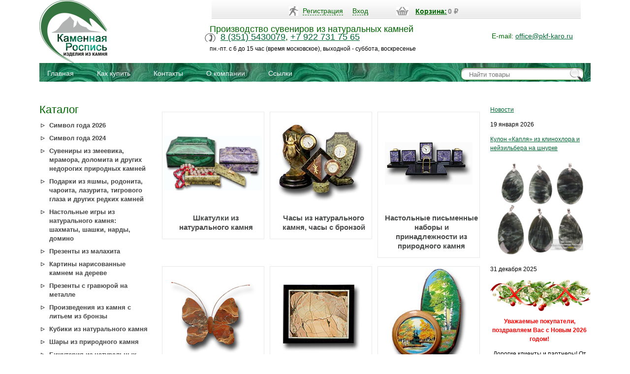

--- FILE ---
content_type: text/html; charset=utf-8
request_url: https://pkf-karo.ru/
body_size: 12265
content:
<!DOCTYPE html>
<html>
<head>
<meta name="yandex-verification" content="e92318a09638d20e" />
    <meta http-equiv="Content-Type" content="text/html; charset=UTF-8">
    <title>Сувениры из натуральных камней. Оптом и в розницу</title>
    <meta name="Keywords" content="Сувениры опт, оригинальный подарок, купить сувенир, сувениры из камня, корпоративный сувенир, уральский сувенир, камню, интернет-магазин натуральных камней, магазин камней и минералов, " />
            <meta name="Description" content="Сувениры из камня собственного производства. Оригинальные подарки из натуральных камней. Корпоративные и элитные подарки оптом и в розницу. Сувениры в наличии и на заказ. " />
        <meta name="yandex-verification" content="57e1c7ea9a3231ea" />
    
		
    <!-- css -->
    <link href="/wa-data/public/shop/themes/karo/zed.css?10.1.2.933" rel="stylesheet" type="text/css">
    <link href="/wa-data/public/shop/themes/karo/mobile.css?10.1.2.933" media="screen and (max-width: 840px)" rel="stylesheet" type="text/css">
    
    <!-- js -->

<script type="text/javascript" src="/wa-content/js/jquery/jquery-1.8.2.min.js"></script>
<!--[if lte IE 8]>
<link rel="stylesheet" type="text/css" href="/wa-data/public/shop/themes/karo/css/style_ie.css">
<![endif]-->

<script src="/wa-data/public/shop/themes/karo/js/script.js" type="text/javascript"></script> 
<script type="text/javascript" src="/wa-data/public/shop/themes/karo/view.js"></script>

<script type="text/javascript" src="/wa-content/js/jquery-wa/wa.core.js"></script>    
    <script type="text/javascript" src="/wa-data/public/shop/themes/karo/default.js"></script>
    <script type="text/javascript" src="/wa-data/public/shop/themes/karo/lazyloading.js"></script>
	 <link href="/wa-content/font/ruble/arial/fontface.css" rel="stylesheet" type="text/css">     
        <!--<script type="text/javascript" src="/wa-apps/shop/js/lazy.load.js?v=10.1.2.933"></script>-->
     
    <!-- plugin hook: 'frontend_head' -->


<!-- JivoChat Plugin -->
<script src="//code.jivo.ru/widget/YVMVUViR1U" async></script>
<!-- JivoChat Plugin -->

    
    <!-- Google Tag Manager -->
<script>(function(w,d,s,l,i){w[l]=w[l]||[];w[l].push({'gtm.start':
new Date().getTime(),event:'gtm.js'});var f=d.getElementsByTagName(s)[0],
j=d.createElement(s),dl=l!='dataLayer'?'&l='+l:'';j.async=true;j.src=
'https://www.googletagmanager.com/gtm.js?id='+i+dl;f.parentNode.insertBefore(j,f);
})(window,document,'script','dataLayer','GTM-NJVXNCX');</script>
<!-- End Google Tag Manager -->
<script type="text/javascript">
window.dataLayer = window.dataLayer || [];
</script>
<!-- Yandex.Metrika counter -->
<script type="text/javascript" >
   (function(m,e,t,r,i,k,a){m[i]=m[i]||function(){(m[i].a=m[i].a||[]).push(arguments)};
   m[i].l=1*new Date();k=e.createElement(t),a=e.getElementsByTagName(t)[0],k.async=1,k.src=r,a.parentNode.insertBefore(k,a)})
   (window, document, "script", "https://mc.yandex.ru/metrika/tag.js", "ym");

   ym(46204032, "init", {
        clickmap:true,
        trackLinks:true,
        accurateTrackBounce:true,
        webvisor:true,
        ecommerce:"dataLayer"
   });
</script>
<noscript><div><img src="https://mc.yandex.ru/watch/46204032" style="position:absolute; left:-9999px;" alt="" /></div></noscript>
<!-- /Yandex.Metrika counter -->
<!-- Global site tag (gtag.js) - Google Analytics -->
<script async src="https://www.googletagmanager.com/gtag/js?id=UA-69535290-1"></script>
<script>
  window.dataLayer = window.dataLayer || [];
  function gtag(){dataLayer.push(arguments);}
  gtag('js', new Date());

  gtag('config', 'UA-69535290-1');
</script>
<script>
var c = document.getElementsByTagName("a");
for(var i = 0; i < c.length; i++) {
    if((typeof(c[i]) !== undefined) && (c[i].href.indexOf('mailto') !== -1)) {
        c[i].addEventListener('copy', function(evt) {
            dataLayer.push({
            'event': 'copyText', 
            'copy-class' : evt.target.className
            });
        });
        c[i].addEventListener('contextmenu', function(evt) {
            dataLayer.push({
            'event': 'rightClick', 
            'copy-class' : evt.target.className
            });
        });
    }
}
</script>
 
<link rel="shortcut icon" href="/images/favicon.ico" />
    

</head>
<body id="shop>


<div id="back-top" style="display: block;">
<a href="#top"></a>
</div>
<!--  BODY --> 
 
<!-- Google Tag Manager (noscript) -->
<noscript><iframe src="https://www.googletagmanager.com/ns.html?id=GTM-NJVXNCX"
height="0" width="0" style="display:none;visibility:hidden"></iframe></noscript>
<!-- End Google Tag Manager (noscript) -->        
		
<div id="wrap">
    <div id="header">	
    
<div class="cpt_datas"><div class="wrap"> 


	 
      <div class="cpt_divisions_navigation">
        <ul>
                      <li><a href="/signup/">Регистрация</a></li>
            <li><a href="/login/">Вход</a></li>
          </ul>
      </div>    
        		
                    
	            <div class="cpt_shopping_cart_info">
      <div class="shcart_link">
                <a href="/cart/">Корзина:</a></div>
                <div id="shpcrtca"><strong class="price nowrap cart-total">0 <span class="ruble">₽</span></strong></div>
            </div>	
    			
				
		</div>
		    
		    
		</div>
		    
	<!-- Р»РѕРіРѕС‚РёРї -->
         <a href="/"><img src="/wa-data/public/shop/themes/karo/images/logo_new.png" alt="" class="logo"></a>
	
    <div class="name_header">
    Производство сувениров из натуральных камней 
    </div> 
	  	<div class="phone_block"> <span><a href="tel:+73515430079">8 (351) 5430079</a>, <a href="tel:+79227317565">+7 922 731 75 65</a></span> </div>

        <div class="work_days">пн.-пт. с 6 до 15 час (время московское), выходной - суббота, воскресенье
</div>
		<div class="mail">E-mail: <a href="mailto:office@pkf-karo.ru">office@pkf-karo.ru</a>       
	
		</div>
       
        <div class="cpt_auxpages_navigation"><!-- info pages -->
        <ul class="menu-v">
    <li> <a href="/" title="Главная"> Главная </a> </li>
    <li> <a href="/usloviya-postavki/" title="Как купить"> Как купить </a> </li>
    <li> <a href="/kontakty/" title="Контакты"> Контакты </a> </li>
    <li> <a href="/text/okompanii/" title="О компании"> О компании </a> </li>
    <li> <a href="/ssylki/" title="Ссылки"> Ссылки </a> </li>

  </div>		
	<div class="cpt_product_search">
<form method="get" action="/search/">
                <input type="search" class="input_message" name="query"  id="search" placeholder="Найти товары">
				<input type="submit" value=" ">
                </form></div>
  
	</div> 



	<div id="content">	





  
<!-- plugin hook: 'frontend_nav' -->
        
        <div id="left_block">
  <p style="padding:24px 0 10px 0px; margin:0; font-weight:normal; font-size:22px; color:#006600; clear:both;" >Каталог</p>       <!-- category tree -->
	<div class="cpt_category_tree">  
    <ul class="menu-v category-tree"><li><a href="/simvol-goda-2026/" title="Символ года 2026">Символ года 2026</a></li><li><a href="/simvol-goda-2024/" title="Символ года 2024">Символ года 2024</a></li><li><a href="/izdeliya-iz-zmeevika/" title="Сувениры из змеевика, мрамора, доломита и других недорогих природных камней">Сувениры из змеевика, мрамора, доломита и других недорогих природных камней</a></li><li><a href="/izdeliya-iz-yashmy/" title="Подарки из яшмы, родонита, чароита, лазурита, тигрового глаза и других редких камней">Подарки из яшмы, родонита, чароита, лазурита, тигрового глаза и других редких камней</a></li><li><a href="/nastolnye-igry-shakhmaty-shashki-nardy-domino/" title="Настольные игры из натурального камня: шахматы, шашки, нарды, домино">Настольные игры из натурального камня: шахматы, шашки, нарды, домино</a></li><li><a href="/izdeliya-iz-malakhita/" title="Презенты из малахита">Презенты из малахита</a></li><li><a href="/izdeliya-na-dereve/" title="Картины нарисованные камнем на дереве">Картины нарисованные камнем на дереве</a></li><li><a href="/izdeliya-s-gravyuroy-na-metalle/" title="Презенты с гравюрой на металле">Презенты с гравюрой на металле</a></li><li><a href="/izdeliya-s-bronzoy/" title="Произведения из камня с литьем из бронзы">Произведения из камня с литьем из бронзы</a></li><li><a href="/kubiki-iz-kamnya/" title="Кубики из натурального камня">Кубики из натурального камня</a></li><li><a href="/shary/" title="Шары из природного камня">Шары из природного камня</a></li><li><a href="/bizhuteriya/" title="Бижутерия из натуральных камней">Бижутерия из натуральных камней</a></li><li><a href="/polufabrikat-dlya-proizvodstva-izdeliy/" title="Полуфабрикат для производства изделий из натурального камня">Полуфабрикат для производства изделий из натурального камня</a></li><li><a href="/termopechat/" title="Сувениры из камня с изображением термопечатью">Сувениры из камня с изображением термопечатью</a></li><li><a href="/izdeliya-iz-selenita/" title="Сувениры из натурального камня селенит">Сувениры из натурального камня селенит</a></li><li><a href="/mineraly-kollektsionnye-obraztsy-suveniry/" title="Минералы, коллекционные образцы, сувениры из натуральных камней">Минералы, коллекционные образцы, сувениры из натуральных камней</a></li><li><a href="/dopolnitelno/" title="Домашние обереги, палеонтологические образцы, образцы камня, упаковка, книги о камне.">Домашние обереги, палеонтологические образцы, образцы камня, упаковка, книги о камне.</a></li></ul>

 <ul class="menu-v category-tree">
 <li><a href="/" title="Каталог">Каталог</a></li>
 <li><a href="/text/mir-kamnya/" title="Мир камня">Мир камня</a></li>
 <li><a href="/ssylki/" title="Ссылки">Ссылки</a></li>
 </ul>


</div>	
<p style="padding:24px 0 10px 0px; margin:0; font-weight:normal; font-size:22px; color:#006600; clear:both;" >Новинки</p>     
<!-- products thumbnail list view -->

    
<div class="cpt_product_lists"> 
            <ul class="product_list">
    <li class="item" itemscope itemtype ="http://schema.org/Product">
		
        <div class="img">
            <a href="/bizhuteriya/kulony/kulon-kaplya-iz-klinokhlora-i-neyzilbera-na-shnurke-52387/" title="Кулон «Капля» из клинохлора и нейзильбера на шнурке">
                                                <img itemprop="image" alt="Кулон «Капля» из клинохлора и нейзильбера на шнурке" title="Кулон «Капля» из клинохлора и нейзильбера на шнурке" src="/wa-data/public/shop/products/69/75/7569/images/35367/35367.180.jpg">
                
            </a>
        </div>
<div class="center"><div class="name" itemprop="name"><a href="/bizhuteriya/kulony/kulon-kaplya-iz-klinokhlora-i-neyzilbera-na-shnurke-52387/" title="Кулон «Капля» из клинохлора и нейзильбера на шнурке">Кулон «Капля» из клинохлора и нейзильбера на шнурке
</a></div>

Артикул: 52387
<br>Размеры: 40х25х10 мм           
<div class="opus_block"  itemprop="description">Кулон «Капля» из клинохлора и нейзильбера на шнурке
Откройте для себя очарование натурального камня в изысканном обрамлении — кулон «Капля» из клинохлора станет вашим персональным талисманом и безупречным акцентом любого образа.
Натуральный...</div> </div> 
       <div itemprop="offers" class="offers" itemscope itemtype="http://schema.org/Offer">
	   	   <div class="price">
          
      <span class="total">2 000 руб.</span></div>
            
			
              
            
            <form class="addtocart" method="post" action="/cart/add/">
                <input type="hidden" name="product_id" value="7569">
                <input class="add2cart_handler" type="submit"  onclick="ym(46204032, 'reachGoal', 'add_cart'); return true;" value="">
				 <span class="added2cart" style="display: none;">Кулон «Капля» из клинохлора и нейзильбера на шнурке теперь <a href="/cart/"><strong>в вашей корзине покупок</strong></a></span>
            </form>
			<link itemprop="availability" href="http://schema.org/InStock" />
       			
            		</div>	
	
    </li>
    <li class="item" itemscope itemtype ="http://schema.org/Product">
		
        <div class="img">
            <a href="/bizhuteriya/kulony/kulon-sherl-galvanika-na-shnurke-52320-1/" title="Кулон из шерла гальваника на шнурке">
                                                <img itemprop="image" alt="Кулон из шерла гальваника на шнурке" title="Кулон из шерла гальваника на шнурке" src="/wa-data/public/shop/products/67/75/7567/images/35348/35348.180.jpg">
                
            </a>
        </div>
<div class="center"><div class="name" itemprop="name"><a href="/bizhuteriya/kulony/kulon-sherl-galvanika-na-shnurke-52320-1/" title="Кулон из шерла гальваника на шнурке">Кулон из шерла гальваника на шнурке
</a></div>

Артикул: 52320-1
<br>Размеры: 31х9х9 мм           
<div class="opus_block"  itemprop="description">Кулон из шерла с гальваническим покрытием – это стильное и уникальное украшение. Считается, что минерал шерл, из которого изготовлен кулон, помогает нормализовать энергетический баланс и улучшает самочувствие. Благодаря гальваническому покрытию,...</div> </div> 
       <div itemprop="offers" class="offers" itemscope itemtype="http://schema.org/Offer">
	   	   <div class="price">
          
      <span class="total">433 руб.</span></div>
            
			
              
            
            <form class="addtocart" method="post" action="/cart/add/">
                <input type="hidden" name="product_id" value="7567">
                <input class="add2cart_handler" type="submit"  onclick="ym(46204032, 'reachGoal', 'add_cart'); return true;" value="">
				 <span class="added2cart" style="display: none;">Кулон из шерла гальваника на шнурке теперь <a href="/cart/"><strong>в вашей корзине покупок</strong></a></span>
            </form>
			<link itemprop="availability" href="http://schema.org/InStock" />
       			
            		</div>	
	
    </li>
    <li class="item" itemscope itemtype ="http://schema.org/Product">
		
        <div class="img">
            <a href="/bizhuteriya/kulony/kulon-iz-serdolika-na-shnurke-51735/" title="Кулон из сердолика на шнурке">
                                                <img itemprop="image" alt="Кулон из сердолика на шнурке" title="Кулон из сердолика на шнурке" src="/wa-data/public/shop/products/66/75/7566/images/35332/35332.180.jpg">
                
            </a>
        </div>
<div class="center"><div class="name" itemprop="name"><a href="/bizhuteriya/kulony/kulon-iz-serdolika-na-shnurke-51735/" title="Кулон из сердолика на шнурке">Кулон из сердолика на шнурке
</a></div>

Артикул: 51735
<br>Размеры: 28х28х7 мм           
<div class="opus_block"  itemprop="description">Кулон из сердолика: красота и символизм
Сердолик (или сардоникс) — это разновидность халцедона с красновато-оранжевым оттенком. Этот камень известен с древних времен и высоко ценится за свою красоту и уникальные свойства.
Кулон из сердолика...</div> </div> 
       <div itemprop="offers" class="offers" itemscope itemtype="http://schema.org/Offer">
	   	   <div class="price">
          
      <span class="total">300 руб.</span></div>
            
			
              
            
            <form class="addtocart" method="post" action="/cart/add/">
                <input type="hidden" name="product_id" value="7566">
                <input class="add2cart_handler" type="submit"  onclick="ym(46204032, 'reachGoal', 'add_cart'); return true;" value="">
				 <span class="added2cart" style="display: none;">Кулон из сердолика на шнурке теперь <a href="/cart/"><strong>в вашей корзине покупок</strong></a></span>
            </form>
			<link itemprop="availability" href="http://schema.org/InStock" />
       			
            		</div>	
	
    </li>
    <li class="item" itemscope itemtype ="http://schema.org/Product">
		
        <div class="img">
            <a href="/bizhuteriya/kulony/kole-kvatro-iz-splava-bronzy-i-latuni-so-shpinelyu-51016/" title="Колье «Кватро» из сплава бронзы и латуни со шпинелью ">
                                                <img itemprop="image" alt="Колье «Кватро» из сплава бронзы и латуни со шпинелью " title="Колье «Кватро» из сплава бронзы и латуни со шпинелью " src="/wa-data/public/shop/products/65/75/7565/images/35322/35322.180.jpg">
                
            </a>
        </div>
<div class="center"><div class="name" itemprop="name"><a href="/bizhuteriya/kulony/kole-kvatro-iz-splava-bronzy-i-latuni-so-shpinelyu-51016/" title="Колье «Кватро» из сплава бронзы и латуни со шпинелью ">Колье «Кватро» из сплава бронзы и латуни со шпинелью 
</a></div>

Артикул: 51016
<br>Размеры: 22х19х5 мм           
<div class="opus_block"  itemprop="description">Элегантное колье «Кватро»
Изысканное украшение, в котором гармонично сочетаются благородные металлы и чарующая шпинель, станет истинным украшением вашей коллекции аксессуаров.
Основу колье составляет прочный и долговечный сплав бронзы и латуни,...</div> </div> 
       <div itemprop="offers" class="offers" itemscope itemtype="http://schema.org/Offer">
	   	   <div class="price">
          
      <span class="total">2 400 руб.</span></div>
            
			
              
            
            <form class="addtocart" method="post" action="/cart/add/">
                <input type="hidden" name="product_id" value="7565">
                <input class="add2cart_handler" type="submit"  onclick="ym(46204032, 'reachGoal', 'add_cart'); return true;" value="">
				 <span class="added2cart" style="display: none;">Колье «Кватро» из сплава бронзы и латуни со шпинелью  теперь <a href="/cart/"><strong>в вашей корзине покупок</strong></a></span>
            </form>
			<link itemprop="availability" href="http://schema.org/InStock" />
       			
            		</div>	
	
    </li>
    <li class="item" itemscope itemtype ="http://schema.org/Product">
		
        <div class="img">
            <a href="/bizhuteriya/kulony/kole-kaplya-iz-ametista-i-splava-bronzy-i-latuni-51015/" title="Колье Капля из аметиста и сплава бронзы и латуни">
                                                <img itemprop="image" alt="Колье Капля из аметиста и сплава бронзы и латуни" title="Колье Капля из аметиста и сплава бронзы и латуни" src="/wa-data/public/shop/products/64/75/7564/images/35312/35312.180.jpg">
                
            </a>
        </div>
<div class="center"><div class="name" itemprop="name"><a href="/bizhuteriya/kulony/kole-kaplya-iz-ametista-i-splava-bronzy-i-latuni-51015/" title="Колье Капля из аметиста и сплава бронзы и латуни">Колье Капля из аметиста и сплава бронзы и латуни
</a></div>

Артикул: 51015
<br>Размеры: 32х17х19 мм           
<div class="opus_block"  itemprop="description">Элегантное колье «Капля»
Изысканное украшение, в котором гармонично сочетаются благородные металлы и чарующий аметист, станет истинным украшением вашей коллекции аксессуаров.
Основу колье составляет прочный и долговечный сплав бронзы и латуни,...</div> </div> 
       <div itemprop="offers" class="offers" itemscope itemtype="http://schema.org/Offer">
	   	   <div class="price">
          
      <span class="total">2 400 руб.</span></div>
            
			
              
            
            <form class="addtocart" method="post" action="/cart/add/">
                <input type="hidden" name="product_id" value="7564">
                <input class="add2cart_handler" type="submit"  onclick="ym(46204032, 'reachGoal', 'add_cart'); return true;" value="">
				 <span class="added2cart" style="display: none;">Колье Капля из аметиста и сплава бронзы и латуни теперь <a href="/cart/"><strong>в вашей корзине покупок</strong></a></span>
            </form>
			<link itemprop="availability" href="http://schema.org/InStock" />
       			
            		</div>	
	
    </li>
</ul></div>




<!-- tag cloud -->
    <div class="tags align-center">
                    <a href="/tag/%D0%97%D0%BC%D0%B5%D0%B5%D0%B2%D0%B8%D0%BA/" style="font-size: 87%; opacity: 0.36">Змеевик</a>
                    <a href="/tag/%D0%9A%D0%B0%D0%BC%D0%B5%D0%BD%D0%BD%D0%B0%D1%8F+%D0%BA%D1%80%D0%BE%D1%88%D0%BA%D0%B0/" style="font-size: 93%; opacity: 0.43">Каменная крошка</a>
                    <a href="/tag/%D0%9F%D0%B0%D0%BD%D0%BD%D0%BE/" style="font-size: 85%; opacity: 0.35">Панно</a>
                    <a href="/tag/%D0%A1%D1%83%D0%B2%D0%B5%D0%BD%D0%B8%D1%80/" style="font-size: 90%; opacity: 0.40">Сувенир</a>
                    <a href="/tag/%D0%A3%D1%80%D0%B0%D0%BB%D1%8C%D1%81%D0%BA%D0%B8%D0%B9+%D1%81%D1%83%D0%B2%D0%B5%D0%BD%D0%B8%D1%80/" style="font-size: 149%; opacity: 0.98">Уральский сувенир</a>
                    <a href="/tag/%D0%A8%D0%BA%D0%B0%D1%82%D1%83%D0%BB%D0%BA%D0%B0/" style="font-size: 82%; opacity: 0.31">Шкатулка</a>
                    <a href="/tag/%D0%B1%D0%B8%D0%B6%D1%83%D1%82%D0%B5%D1%80%D0%B8%D1%8F+%D0%B8%D0%B7+%D0%BD%D0%B0%D1%82%D1%83%D1%80%D0%B0%D0%BB%D1%8C%D0%BD%D1%8B%D1%85+%D0%BA%D0%B0%D0%BC%D0%BD%D0%B5%D0%B9+%D0%B8%D0%BD%D1%82%D0%B5%D1%80%D0%BD%D0%B5%D1%82+%D0%BC%D0%B0%D0%B3%D0%B0%D0%B7%D0%B8%D0%BD/" style="font-size: 86%; opacity: 0.35">бижутерия из натуральных камней интернет магазин</a>
                    <a href="/tag/%D0%B7%D0%BC%D0%B5%D0%B5%D0%B2%D0%B8%D0%BA+%D0%BA%D0%B0%D0%BC%D0%B5%D0%BD%D1%8C/" style="font-size: 89%; opacity: 0.39">змеевик камень</a>
                    <a href="/tag/%D0%B8%D0%B7%D0%B4%D0%B5%D0%BB%D0%B8%D1%8F+%D0%B8%D0%B7+%D0%B7%D0%BC%D0%B5%D0%B5%D0%B2%D0%B8%D0%BA%D0%B0/" style="font-size: 81%; opacity: 0.30">изделия из змеевика</a>
                    <a href="/tag/%D0%B8%D0%B7%D0%B4%D0%B5%D0%BB%D0%B8%D1%8F+%D0%B8%D0%B7+%D0%BA%D0%B0%D0%BC%D0%BD%D1%8F/" style="font-size: 93%; opacity: 0.42">изделия из камня</a>
                    <a href="/tag/%D0%B8%D0%B7%D0%B4%D0%B5%D0%BB%D0%B8%D1%8F+%D0%B8%D0%B7+%D0%BD%D0%B0%D1%82%D1%83%D1%80%D0%B0%D0%BB%D1%8C%D0%BD%D0%BE%D0%B3%D0%BE+%D0%BA%D0%B0%D0%BC%D0%BD%D1%8F/" style="font-size: 127%; opacity: 0.77">изделия из натурального камня</a>
                    <a href="/tag/%D0%B8%D0%B7%D0%B4%D0%B5%D0%BB%D0%B8%D1%8F+%D0%B8%D0%B7+%D1%81%D0%B5%D0%BB%D0%B5%D0%BD%D0%B8%D1%82%D0%B0/" style="font-size: 84%; opacity: 0.34">изделия из селенита</a>
                    <a href="/tag/%D0%BA%D0%B0%D0%BC%D0%B5%D0%BD%D0%BD%D1%8B%D0%B5+%D1%88%D0%B0%D1%80%D1%8B+%D0%BA%D1%83%D0%BF%D0%B8%D1%82%D1%8C/" style="font-size: 81%; opacity: 0.31">каменные шары купить</a>
                    <a href="/tag/%D0%BA%D0%B0%D0%BC%D0%B5%D0%BD%D0%BD%D1%8B%D0%B9+%D1%88%D0%B0%D1%80/" style="font-size: 80%; opacity: 0.30">каменный шар</a>
                    <a href="/tag/%D0%BA%D0%B0%D0%BC%D0%B5%D0%BD%D1%8C+%D1%88%D0%B0%D1%80+%D0%BA%D1%83%D0%BF%D0%B8%D1%82%D1%8C/" style="font-size: 81%; opacity: 0.31">камень шар купить</a>
                    <a href="/tag/%D0%BA%D0%B0%D0%BC%D0%B5%D0%BD%D1%8C+%D1%88%D0%BA%D0%B0%D1%82%D1%83%D0%BB%D0%BA%D0%B0/" style="font-size: 98%; opacity: 0.48">камень шкатулка</a>
                    <a href="/tag/%D0%BA%D0%BE%D0%BB%D0%BB%D0%B5%D0%BA%D1%86%D0%B8%D0%BE%D0%BD%D0%BD%D1%8B%D0%B5+%D0%BC%D0%B8%D0%BD%D0%B5%D1%80%D0%B0%D0%BB%D1%8B/" style="font-size: 83%; opacity: 0.32">коллекционные минералы</a>
                    <a href="/tag/%D0%BA%D0%BE%D0%BB%D0%BB%D0%B5%D0%BA%D1%86%D0%B8%D0%BE%D0%BD%D0%BD%D1%8B%D0%B5+%D1%88%D0%B0%D1%80%D1%8B/" style="font-size: 85%; opacity: 0.34">коллекционные шары</a>
                    <a href="/tag/%D0%BA%D0%BE%D0%BB%D0%BB%D0%B5%D0%BA%D1%86%D0%B8%D0%BE%D0%BD%D0%BD%D1%8B%D0%B9+%D0%BE%D0%B1%D1%80%D0%B0%D0%B7%D0%B5%D1%86/" style="font-size: 99%; opacity: 0.48">коллекционный образец</a>
                    <a href="/tag/%D0%BA%D0%BE%D0%BB%D0%BB%D0%B5%D0%BA%D1%86%D0%B8%D1%8F+%D0%BA%D0%B0%D0%BC%D0%BD%D0%B5%D0%B9/" style="font-size: 84%; opacity: 0.34">коллекция камней</a>
                    <a href="/tag/%D0%BA%D0%BE%D0%BB%D0%BB%D0%B5%D0%BA%D1%86%D0%B8%D1%8F+%D0%BA%D0%B0%D0%BC%D0%BD%D0%B5%D0%B9+%D0%B8+%D0%BC%D0%B8%D0%BD%D0%B5%D1%80%D0%B0%D0%BB%D0%BE%D0%B2/" style="font-size: 92%; opacity: 0.42">коллекция камней и минералов</a>
                    <a href="/tag/%D0%BA%D1%83%D0%BF%D0%B8%D1%82%D1%8C+%D1%81%D1%83%D0%B2%D0%B5%D0%BD%D0%B8%D1%80%D1%8B+%D0%B8%D0%B7+%D0%BA%D0%B0%D0%BC%D0%BD%D1%8F/" style="font-size: 82%; opacity: 0.32">купить сувениры из камня</a>
                    <a href="/tag/%D0%BA%D1%83%D0%BF%D0%B8%D1%82%D1%8C+%D1%88%D0%BA%D0%B0%D1%82%D1%83%D0%BB%D0%BA%D1%83+%D0%B8%D0%B7+%D0%BD%D0%B0%D1%82%D1%83%D1%80%D0%B0%D0%BB%D1%8C%D0%BD%D0%BE%D0%B3%D0%BE+%D0%BA%D0%B0%D0%BC%D0%BD%D1%8F/" style="font-size: 107%; opacity: 0.57">купить шкатулку из натурального камня</a>
                    <a href="/tag/%D0%BA%D1%83%D0%BF%D0%B8%D1%82%D1%8C+%D1%8E%D0%B2%D0%B5%D0%BB%D0%B8%D1%80%D0%BD%D1%8B%D0%B5+%D0%B8%D0%B7%D0%B4%D0%B5%D0%BB%D0%B8%D1%8F/" style="font-size: 86%; opacity: 0.36">купить ювелирные изделия</a>
                    <a href="/tag/%D0%BC%D0%B0%D0%B3%D0%B0%D0%B7%D0%B8%D0%BD+%D1%8E%D0%B2%D0%B5%D0%BB%D0%B8%D1%80%D0%BD%D1%8B%D1%85+%D0%B8%D0%B7%D0%B4%D0%B5%D0%BB%D0%B8%D0%B9+%D0%BA%D1%83%D0%BF%D0%B8%D1%82%D1%8C/" style="font-size: 86%; opacity: 0.36">магазин ювелирных изделий купить</a>
                    <a href="/tag/%D0%BC%D0%B8%D0%BD%D0%B5%D1%80%D0%B0%D0%BB+%D0%B4%D0%BB%D1%8F+%D0%BA%D0%BE%D0%BB%D0%BB%D0%B5%D0%BA%D1%86%D0%B8%D0%B8/" style="font-size: 81%; opacity: 0.30">минерал для коллекции</a>
                    <a href="/tag/%D0%BC%D0%B8%D0%BD%D0%B5%D1%80%D0%B0%D0%BB+%D0%BA%D1%83%D0%BF%D0%B8%D1%82%D1%8C/" style="font-size: 83%; opacity: 0.33">минерал купить</a>
                    <a href="/tag/%D0%BC%D0%B8%D0%BD%D0%B5%D1%80%D0%B0%D0%BB%D1%8B+%D1%88%D0%B0%D1%80%D1%8B/" style="font-size: 81%; opacity: 0.31">минералы шары</a>
                    <a href="/tag/%D0%BD%D0%B0%D1%82%D1%83%D1%80%D0%B0%D0%BB%D1%8C%D0%BD%D1%8B%D0%B5+%D0%BA%D0%B0%D0%BC%D0%BD%D0%B8+%D1%88%D0%B0%D1%80%D1%8B+%D0%BA%D1%83%D0%BF%D0%B8%D1%82%D1%8C/" style="font-size: 83%; opacity: 0.33">натуральные камни шары купить</a>
                    <a href="/tag/%D0%BF%D0%B0%D0%BD%D0%BD%D0%BE+%D0%BD%D0%B0+%D1%81%D1%82%D0%B5%D0%BD%D1%83/" style="font-size: 85%; opacity: 0.35">панно на стену</a>
                    <a href="/tag/%D0%BF%D1%80%D0%B5%D0%B4%D1%81%D1%82%D0%B0%D0%B2%D0%B8%D1%82%D0%B5%D0%BB%D1%8C%D1%81%D0%BA%D0%B8%D0%B9+%D0%BF%D0%BE%D0%B4%D0%B0%D1%80%D0%BE%D0%BA/" style="font-size: 83%; opacity: 0.33">представительский подарок</a>
                    <a href="/tag/%D0%BF%D1%80%D0%BE%D0%B8%D0%B7%D0%B2%D0%BE%D0%B4%D1%81%D1%82%D0%B2%D0%BE+%D0%B8%D0%B7%D0%B4%D0%B5%D0%BB%D0%B8%D0%B9+%D0%B8%D0%B7+%D0%BF%D1%80%D0%B8%D1%80%D0%BE%D0%B4%D0%BD%D0%BE%D0%B3%D0%BE+%D0%BA%D0%B0%D0%BC%D0%BD%D1%8F/" style="font-size: 85%; opacity: 0.34">производство изделий из природного камня</a>
                    <a href="/tag/%D1%80%D0%B8%D1%81%D1%83%D0%BD%D0%BE%D0%BA+%D0%BA%D0%B0%D0%BC%D0%B5%D0%BD%D0%BD%D0%BE%D0%B9+%D0%BA%D1%80%D0%BE%D1%88%D0%BA%D0%BE%D0%B9/" style="font-size: 88%; opacity: 0.38">рисунок каменной крошкой</a>
                    <a href="/tag/%D1%80%D0%B8%D1%81%D1%83%D0%BD%D0%BE%D0%BA+%D0%BA%D0%B0%D0%BC%D0%BD%D0%B5%D0%BC/" style="font-size: 88%; opacity: 0.38">рисунок камнем</a>
                    <a href="/tag/%D1%81%D1%83%D0%B2%D0%B5%D0%BD%D0%B8%D1%80%D1%8B+%D0%B8%D0%B7+%D0%BA%D0%B0%D0%BC%D0%BD%D1%8F/" style="font-size: 82%; opacity: 0.31">сувениры из камня</a>
                    <a href="/tag/%D1%81%D1%83%D0%B2%D0%B5%D0%BD%D0%B8%D1%80%D1%8B+%D0%B8%D0%B7+%D1%81%D0%B5%D0%BB%D0%B5%D0%BD%D0%B8%D1%82%D0%B0/" style="font-size: 82%; opacity: 0.31">сувениры из селенита</a>
                    <a href="/tag/%D1%81%D1%83%D0%B2%D0%B5%D0%BD%D0%B8%D1%80%D1%8B+%D0%BE%D0%BF%D1%82%D0%BE%D0%BC/" style="font-size: 150%; opacity: 1.00">сувениры оптом</a>
                    <a href="/tag/%D1%84%D0%B8%D0%B3%D1%83%D1%80%D0%BA%D0%B0+%D0%B8%D0%B7+%D0%BA%D0%B0%D0%BC%D0%BD%D1%8F/" style="font-size: 92%; opacity: 0.42">фигурка из камня</a>
                    <a href="/tag/%D1%84%D0%B8%D0%B3%D1%83%D1%80%D0%BA%D0%B8+%D0%B8%D0%B7+%D0%BA%D0%B0%D0%BC%D0%BD%D1%8F+%D0%BA%D1%83%D0%BF%D0%B8%D1%82%D1%8C/" style="font-size: 97%; opacity: 0.47">фигурки из камня купить</a>
                    <a href="/tag/%D1%87%D0%B0%D1%81%D1%8B+%D0%B8%D0%B7+%D0%BA%D0%B0%D0%BC%D0%BD%D1%8F/" style="font-size: 82%; opacity: 0.32">часы из камня</a>
                    <a href="/tag/%D1%88%D0%B0%D1%80+%D0%B4%D0%BB%D1%8F+%D0%BA%D0%BE%D0%BB%D0%BB%D0%B5%D0%BA%D1%86%D0%B8%D0%B8/" style="font-size: 82%; opacity: 0.31">шар для коллекции</a>
                    <a href="/tag/%D1%88%D0%B0%D1%80+%D0%B8%D0%B7+%D0%BA%D0%B0%D0%BC%D0%BD%D1%8F+%D0%BA%D1%83%D0%BF%D0%B8%D1%82%D1%8C/" style="font-size: 91%; opacity: 0.41">шар из камня купить</a>
                    <a href="/tag/%D1%88%D0%B0%D1%80%D1%8B+%D0%B8%D0%B7+%D0%BA%D0%B0%D0%BC%D0%BD%D1%8F/" style="font-size: 87%; opacity: 0.36">шары из камня</a>
                    <a href="/tag/%D1%88%D0%B0%D1%80%D1%8B+%D0%B8%D0%B7+%D0%BD%D0%B0%D1%82%D1%83%D1%80%D0%B0%D0%BB%D1%8C%D0%BD%D1%8B%D1%85+%D0%BA%D0%B0%D0%BC%D0%BD%D0%B5%D0%B9/" style="font-size: 90%; opacity: 0.39">шары из натуральных камней</a>
                    <a href="/tag/%D1%88%D0%BA%D0%B0%D1%82%D1%83%D0%BB%D0%BA%D0%B0+%D0%B7%D0%BC%D0%B5%D0%B5%D0%B2%D0%B8%D0%BA/" style="font-size: 83%; opacity: 0.33">шкатулка змеевик</a>
                    <a href="/tag/%D1%88%D0%BA%D0%B0%D1%82%D1%83%D0%BB%D0%BA%D0%B0+%D0%B8%D0%B7+%D0%B7%D0%BC%D0%B5%D0%B5%D0%B2%D0%B8%D0%BA%D0%B0+%D0%BA%D1%83%D0%BF%D0%B8%D1%82%D1%8C/" style="font-size: 85%; opacity: 0.35">шкатулка из змеевика купить</a>
                    <a href="/tag/%D1%88%D0%BA%D0%B0%D1%82%D1%83%D0%BB%D0%BA%D0%B0+%D0%B8%D0%B7+%D0%BA%D0%B0%D0%BC%D0%BD%D1%8F/" style="font-size: 90%; opacity: 0.39">шкатулка из камня</a>
                    <a href="/tag/%D1%88%D0%BA%D0%B0%D1%82%D1%83%D0%BB%D0%BA%D0%B0+%D0%B8%D0%B7+%D0%BA%D0%B0%D0%BC%D0%BD%D1%8F+%D0%B7%D0%BC%D0%B5%D0%B5%D0%B2%D0%B8%D0%BA/" style="font-size: 85%; opacity: 0.34">шкатулка из камня змеевик</a>
                    <a href="/tag/%D1%88%D0%BA%D0%B0%D1%82%D1%83%D0%BB%D0%BA%D0%B0+%D0%B8%D0%B7+%D0%BA%D0%B0%D0%BC%D0%BD%D1%8F+%D0%BA%D1%83%D0%BF%D0%B8%D1%82%D1%8C/" style="font-size: 114%; opacity: 0.64">шкатулка из камня купить</a>
                    <a href="/tag/%D1%88%D0%BA%D0%B0%D1%82%D1%83%D0%BB%D0%BA%D0%B0+%D0%B8%D0%B7+%D1%8F%D1%88%D0%BC%D1%8B/" style="font-size: 81%; opacity: 0.30">шкатулка из яшмы</a>
            </div>

    </div>	
<div id="center_wrap">
      <div class="cpt_maincontent">	

<div class="cpt_product_lists"> 
<ul class="product_list">



<li class="item" itemscope itemtype ="http://schema.org/Product">
 
<div class="img">

<a href="/na-glavnoy/shkatulki/" title="Шкатулки из натурального камня">
<img itemprop="image" src="/wa-data/public/shop/categories/169/7.jpg" / >
</a>
</div>
<div class="center"><div class="name" itemprop="name"><a href="/na-glavnoy/shkatulki/" title="Шкатулки из натурального камня"> Шкатулки из натурального камня </a></div>
</li>



<li class="item" itemscope itemtype ="http://schema.org/Product">
 
<div class="img">

<a href="/na-glavnoy/chasy/" title="Часы из натурального камня, часы с бронзой">
<img itemprop="image" src="/wa-data/public/shop/categories/174/34.jpg" / >
</a>
</div>
<div class="center"><div class="name" itemprop="name"><a href="/na-glavnoy/chasy/" title="Часы из натурального камня, часы с бронзой"> Часы из натурального камня, часы с бронзой </a></div>
</li>



<li class="item" itemscope itemtype ="http://schema.org/Product">
 
<div class="img">

<a href="/na-glavnoy/pismennye-pribory/" title="Настольные письменные наборы и принадлежности из природного камня">
<img itemprop="image" src="/wa-data/public/shop/categories/171/11.jpg" / >
</a>
</div>
<div class="center"><div class="name" itemprop="name"><a href="/na-glavnoy/pismennye-pribory/" title="Настольные письменные наборы и принадлежности из природного камня"> Настольные письменные наборы и принадлежности из природного камня </a></div>
</li>



<li class="item" itemscope itemtype ="http://schema.org/Product">
 
<div class="img">

<a href="/na-glavnoy/raznoe/" title="Сувениры и обереги из натуральных камней">
<img itemprop="image" src="/wa-data/public/shop/categories/186/40.jpg" / >
</a>
</div>
<div class="center"><div class="name" itemprop="name"><a href="/na-glavnoy/raznoe/" title="Сувениры и обереги из натуральных камней"> Сувениры и обереги из натуральных камней </a></div>
</li>



<li class="item" itemscope itemtype ="http://schema.org/Product">
 
<div class="img">

<a href="/na-glavnoy/planshetki-iz-yashmy/" title="Планшетки из пейзажной яшмы">
<img itemprop="image" src="/wa-data/public/shop/categories/204/168.jpg" / >
</a>
</div>
<div class="center"><div class="name" itemprop="name"><a href="/na-glavnoy/planshetki-iz-yashmy/" title="Планшетки из пейзажной яшмы"> Планшетки из пейзажной яшмы </a></div>
</li>



<li class="item" itemscope itemtype ="http://schema.org/Product">
 
<div class="img">

<a href="/na-glavnoy/nastennye-panno/" title="Картины с рисунком каменной крошкой">
<img itemprop="image" src="/wa-data/public/shop/categories/179/101.jpg" / >
</a>
</div>
<div class="center"><div class="name" itemprop="name"><a href="/na-glavnoy/nastennye-panno/" title="Картины с рисунком каменной крошкой"> Картины с рисунком каменной крошкой </a></div>
</li>



<li class="item" itemscope itemtype ="http://schema.org/Product">
 
<div class="img">

<a href="/na-glavnoy/figury/" title="Фигурки из камня, фигурки из бронзы">
<img itemprop="image" src="/wa-data/public/shop/categories/180/61.jpg" / >
</a>
</div>
<div class="center"><div class="name" itemprop="name"><a href="/na-glavnoy/figury/" title="Фигурки из камня, фигурки из бронзы"> Фигурки из камня, фигурки из бронзы </a></div>
</li>



<li class="item" itemscope itemtype ="http://schema.org/Product">
 
<div class="img">

<a href="/na-glavnoy/shary/" title="Шары из натуральных камней">
<img itemprop="image" src="/wa-data/public/shop/categories/183/78.jpg" / >
</a>
</div>
<div class="center"><div class="name" itemprop="name"><a href="/na-glavnoy/shary/" title="Шары из натуральных камней"> Шары из натуральных камней </a></div>
</li>



<li class="item" itemscope itemtype ="http://schema.org/Product">
 
<div class="img">

<a href="/na-glavnoy/piramidki/" title="Пирамидки из натуральных камней">
<img itemprop="image" src="/wa-data/public/shop/categories/182/100.jpg" / >
</a>
</div>
<div class="center"><div class="name" itemprop="name"><a href="/na-glavnoy/piramidki/" title="Пирамидки из натуральных камней"> Пирамидки из натуральных камней </a></div>
</li>



<li class="item" itemscope itemtype ="http://schema.org/Product">
 
<div class="img">

<a href="/na-glavnoy/kubiki-iz-kamnya/" title="Кубики из природного камня">
<img itemprop="image" src="/wa-data/public/shop/categories/225/201.jpg" / >
</a>
</div>
<div class="center"><div class="name" itemprop="name"><a href="/na-glavnoy/kubiki-iz-kamnya/" title="Кубики из природного камня"> Кубики из природного камня </a></div>
</li>



<li class="item" itemscope itemtype ="http://schema.org/Product">
 
<div class="img">

<a href="/na-glavnoy/shakhmaty-shashki-nardy-domino/" title="Настольные игры: шахматы, шашки, нарды, домино из камня">
<img itemprop="image" src="/wa-data/public/shop/categories/173/182.jpg" / >
</a>
</div>
<div class="center"><div class="name" itemprop="name"><a href="/na-glavnoy/shakhmaty-shashki-nardy-domino/" title="Настольные игры: шахматы, шашки, нарды, домино из камня"> Настольные игры: шахматы, шашки, нарды, домино из камня </a></div>
</li>



<li class="item" itemscope itemtype ="http://schema.org/Product">
 
<div class="img">

<a href="/na-glavnoy/bizhuteriya/" title="Бижутерия из натуральных камней">
<img itemprop="image" src="/wa-data/public/shop/categories/176/194.jpg" / >
</a>
</div>
<div class="center"><div class="name" itemprop="name"><a href="/na-glavnoy/bizhuteriya/" title="Бижутерия из натуральных камней"> Бижутерия из натуральных камней </a></div>
</li>



<li class="item" itemscope itemtype ="http://schema.org/Product">
 
<div class="img">

<a href="/na-glavnoy/podsvechniki/" title="Подсвечники из природного камня">
<img itemprop="image" src="/wa-data/public/shop/categories/178/37.jpg" / >
</a>
</div>
<div class="center"><div class="name" itemprop="name"><a href="/na-glavnoy/podsvechniki/" title="Подсвечники из природного камня"> Подсвечники из природного камня </a></div>
</li>



<li class="item" itemscope itemtype ="http://schema.org/Product">
 
<div class="img">

<a href="/na-glavnoy/vazy/" title="Вазы и кашпо из камня">
<img itemprop="image" src="/wa-data/public/shop/categories/172/35.jpg" / >
</a>
</div>
<div class="center"><div class="name" itemprop="name"><a href="/na-glavnoy/vazy/" title="Вазы и кашпо из камня"> Вазы и кашпо из камня </a></div>
</li>



<li class="item" itemscope itemtype ="http://schema.org/Product">
 
<div class="img">

<a href="/na-glavnoy/lampy-nastolnye/" title="Лампы настольные с элементами из камня">
<img itemprop="image" src="/wa-data/public/shop/categories/181/257.jpg" / >
</a>
</div>
<div class="center"><div class="name" itemprop="name"><a href="/na-glavnoy/lampy-nastolnye/" title="Лампы настольные с элементами из камня"> Лампы настольные с элементами из камня </a></div>
</li>



<li class="item" itemscope itemtype ="http://schema.org/Product">
 
<div class="img">

<a href="/na-glavnoy/kollektsionnye-mineraly/" title="Коллекционные минералы">
<img itemprop="image" src="/wa-data/public/shop/categories/184/39.jpg" / >
</a>
</div>
<div class="center"><div class="name" itemprop="name"><a href="/na-glavnoy/kollektsionnye-mineraly/" title="Коллекционные минералы"> Коллекционные минералы </a></div>
</li>



<li class="item" itemscope itemtype ="http://schema.org/Product">
 
<div class="img">

<a href="/na-glavnoy/polufabrikat-dlya-proizvodstva-izdeliy/" title="Пластины и подставки из натуральных камней">
<img itemprop="image" src="/wa-data/public/shop/categories/200/163.jpg" / >
</a>
</div>
<div class="center"><div class="name" itemprop="name"><a href="/na-glavnoy/polufabrikat-dlya-proizvodstva-izdeliy/" title="Пластины и подставки из натуральных камней"> Пластины и подставки из натуральных камней </a></div>
</li>



<li class="item" itemscope itemtype ="http://schema.org/Product">
 
<div class="img">

<a href="/na-glavnoy/knigi-o-kamne/" title="Книги про камни, коллекции минералов на открытках">
<img itemprop="image" src="/wa-data/public/shop/categories/205/170.jpg" / >
</a>
</div>
<div class="center"><div class="name" itemprop="name"><a href="/na-glavnoy/knigi-o-kamne/" title="Книги про камни, коллекции минералов на открытках"> Книги про камни, коллекции минералов на открытках </a></div>
</li>



</ul>

</div>
 Хиты продаж
	            <div class="cpt_product_lists">
        
<ul class="product_list">
    <li class="item" itemscope itemtype ="http://schema.org/Product">
        <div class="img">
                <a href="/izdeliya-iz-zmeevika/pismennye-pribory/10426-vizitnitsa-iz-zmeevika-kruzhevo/" title="Визитница  из змеевика &quot;Кружево&quot; &mdash; Настольная визитница из змеевика. В комплекте: 2 подставки для ручки, подставка для бумаги. На фото типовое изделие, оригинал может отличаться по размеру и весу (в пределах 10%), цвету, рисунку камня.">                    
                    <img itemprop="image" alt="Визитница  из змеевика &quot;Кружево&quot;" title="Визитница  из змеевика &amp;quot;Кружево&amp;quot;" src="/wa-data/public/shop/products/31/00/31/images/11979/11979.180.jpg">
                </a>
            </div>
       <div class="name" itemprop="name">
                <a href="/izdeliya-iz-zmeevika/pismennye-pribory/10426-vizitnitsa-iz-zmeevika-kruzhevo/" title="Визитница  из змеевика &quot;Кружево&quot; &mdash; Настольная визитница из змеевика. В комплекте: 2 подставки для ручки, подставка для бумаги. На фото типовое изделие, оригинал может отличаться по размеру и весу (в пределах 10%), цвету, рисунку камня.">Визитница  из змеевика...</a>                
            </div>
            
           <div class="price">
            
                        
            <span class="total" itemprop="price">3 850 руб.</span>
            
            </div>
            
                        
            <form class="addtocart" method="post" action="/cart/add/">
                <input type="hidden" name="product_id" value="31">
                <input class="add2cart_handler" type="submit" value="">
				 <span class="added2cart" style="display: none;">Визитница  из змеевика &quot;Кружево&quot; теперь <a href="/cart/"><strong>в вашей корзине покупок</strong></a></span>
            </form>
			<link itemprop="availability" href="http://schema.org/InStock" />
            			
        </li>
    
    <li class="item" itemscope itemtype ="http://schema.org/Product">
        <div class="img">
                <a href="/izdeliya-iz-zmeevika/pismennye-pribory/vizitnitsa-iz-zmeevika-10409-1/" title="Визитница из змеевика  &mdash; Настольная визитница из змеевика – это многофункциональный аксессуар, сочетающий в себе практичность и элегантность. Основание и основная часть выполнены из змеевика, что подчеркивает природную красоту камня с его уникальными узорами и насыщенным цветом. На визитнице установлены часы с кварцевым механизмом для точного хода времени, подставка для ручки (ручка в комплект не входит) и небольшой стеклянный глобус, добавляющий изысканности и стиля. Идеальное решение для рабочего стола, которое станет не только полезным, но и стильным акцентом в интерьере.

На фото типовое изделие, оригинал может отличаться по размеру и весу (в пределах 10%), цвету, рисунку камня. ">                    
                    <img itemprop="image" alt="Визитница из змеевика " title="Визитница из змеевика " src="/wa-data/public/shop/products/32/00/32/images/34058/34058.180.jpg">
                </a>
            </div>
       <div class="name" itemprop="name">
                <a href="/izdeliya-iz-zmeevika/pismennye-pribory/vizitnitsa-iz-zmeevika-10409-1/" title="Визитница из змеевика  &mdash; Настольная визитница из змеевика – это многофункциональный аксессуар, сочетающий в себе практичность и элегантность. Основание и основная часть выполнены из змеевика, что подчеркивает природную красоту камня с его уникальными узорами и насыщенным цветом. На визитнице установлены часы с кварцевым механизмом для точного хода времени, подставка для ручки (ручка в комплект не входит) и небольшой стеклянный глобус, добавляющий изысканности и стиля. Идеальное решение для рабочего стола, которое станет не только полезным, но и стильным акцентом в интерьере.

На фото типовое изделие, оригинал может отличаться по размеру и весу (в пределах 10%), цвету, рисунку камня. ">Визитница из змеевика </a>                
            </div>
            
           <div class="price">
            
                        
            <span class="total" itemprop="price">2 400 руб.</span>
            
            </div>
            
                        
            <form class="addtocart" method="post" action="/cart/add/">
                <input type="hidden" name="product_id" value="32">
                <input class="add2cart_handler" type="submit" value="">
				 <span class="added2cart" style="display: none;">Визитница из змеевика  теперь <a href="/cart/"><strong>в вашей корзине покупок</strong></a></span>
            </form>
			<link itemprop="availability" href="http://schema.org/InStock" />
            			
        </li>
    
    <li class="item" itemscope itemtype ="http://schema.org/Product">
        <div class="img">
                <a href="/izdeliya-iz-zmeevika/pismennye-pribory/10409-vizitnitsa-iz-zmeevika/" title="Визитница из змеевика &mdash; Настольная визитница из змеевика. В комплекте: часы, подставка для визиток, глобус из стекла. На фото типовое изделие, оригинал может отличаться по размеру и весу (в пределах 10%), цвету, рисунку камня.">                    
                    <img itemprop="image" alt="Визитница из змеевика" title="Визитница из змеевика" src="/wa-data/public/shop/products/33/00/33/images/11965/11965.180.jpg">
                </a>
            </div>
       <div class="name" itemprop="name">
                <a href="/izdeliya-iz-zmeevika/pismennye-pribory/10409-vizitnitsa-iz-zmeevika/" title="Визитница из змеевика &mdash; Настольная визитница из змеевика. В комплекте: часы, подставка для визиток, глобус из стекла. На фото типовое изделие, оригинал может отличаться по размеру и весу (в пределах 10%), цвету, рисунку камня.">Визитница из змеевика</a>                
            </div>
            
           <div class="price">
            
                        
            <span class="total" itemprop="price">1 933 руб.</span>
            
            </div>
            
                        
            <form class="addtocart" method="post" action="/cart/add/">
                <input type="hidden" name="product_id" value="33">
                <input class="add2cart_handler" type="submit" value="">
				 <span class="added2cart" style="display: none;">Визитница из змеевика теперь <a href="/cart/"><strong>в вашей корзине покупок</strong></a></span>
            </form>
			<link itemprop="availability" href="http://schema.org/InStock" />
            			
        </li>
    
    <li class="item" itemscope itemtype ="http://schema.org/Product">
        <div class="img">
                <a href="/izdeliya-iz-zmeevika/pismennye-pribory/10410-vizitnitsa-iz-zmeevika-mini/" title="Визитница из змеевика &quot;Мини&quot; &mdash; Настольная визитница из змеевика. В комплекте Подставка под ручку и часы с кварцевым механизмом. Часовой механизм вынимается для смены батарейки. На фото типовое изделие, оригинал может отличаться по размеру и весу (в пределах 10%), цвету, рисунку камня.">                    
                    <img itemprop="image" alt="Визитница из змеевика &quot;Мини&quot;" title="Визитница из змеевика &amp;quot;Мини&amp;quot;" src="/wa-data/public/shop/products/34/00/34/images/11939/11939.180.jpg">
                </a>
            </div>
       <div class="name" itemprop="name">
                <a href="/izdeliya-iz-zmeevika/pismennye-pribory/10410-vizitnitsa-iz-zmeevika-mini/" title="Визитница из змеевика &quot;Мини&quot; &mdash; Настольная визитница из змеевика. В комплекте Подставка под ручку и часы с кварцевым механизмом. Часовой механизм вынимается для смены батарейки. На фото типовое изделие, оригинал может отличаться по размеру и весу (в пределах 10%), цвету, рисунку камня.">Визитница из змеевика...</a>                
            </div>
            
           <div class="price">
            
                        
            <span class="total" itemprop="price">1 230 руб.</span>
            
            </div>
            
                        
            <form class="addtocart" method="post" action="/cart/add/">
                <input type="hidden" name="product_id" value="34">
                <input class="add2cart_handler" type="submit" value="">
				 <span class="added2cart" style="display: none;">Визитница из змеевика &quot;Мини&quot; теперь <a href="/cart/"><strong>в вашей корзине покупок</strong></a></span>
            </form>
			<link itemprop="availability" href="http://schema.org/InStock" />
            			
        </li>
    
    <li class="item" itemscope itemtype ="http://schema.org/Product">
        <div class="img">
                <a href="/izdeliya-iz-zmeevika/pismennye-pribory/10410-1-vizitnitsa-iz-zmeevika-mini-na-nozhkakh/" title="Визитница из змеевика &quot;Мини&quot; на ножках &mdash; Настольная визитница из змеевика на ножках из металла. В комплекте подставка для ручки и часы с кварцевым механизмом. Часовой механизм вынимается для смены батарейки. На фото типовое изделие, оригинал может отличаться по размеру и весу (в пределах 10%), цвету, рисунку камня.">                    
                    <img itemprop="image" alt="Визитница из змеевика &quot;Мини&quot; на ножках" title="Визитница из змеевика &amp;quot;Мини&amp;quot; на ножках" src="/wa-data/public/shop/products/35/00/35/images/13162/13162.180.jpg">
                </a>
            </div>
       <div class="name" itemprop="name">
                <a href="/izdeliya-iz-zmeevika/pismennye-pribory/10410-1-vizitnitsa-iz-zmeevika-mini-na-nozhkakh/" title="Визитница из змеевика &quot;Мини&quot; на ножках &mdash; Настольная визитница из змеевика на ножках из металла. В комплекте подставка для ручки и часы с кварцевым механизмом. Часовой механизм вынимается для смены батарейки. На фото типовое изделие, оригинал может отличаться по размеру и весу (в пределах 10%), цвету, рисунку камня.">Визитница из змеевика...</a>                
            </div>
            
           <div class="price">
            
                        
            <span class="total" itemprop="price">1 392 руб.</span>
            
            </div>
            
                        
            <form class="addtocart" method="post" action="/cart/add/">
                <input type="hidden" name="product_id" value="35">
                <input class="add2cart_handler" type="submit" value="">
				 <span class="added2cart" style="display: none;">Визитница из змеевика &quot;Мини&quot; на ножках теперь <a href="/cart/"><strong>в вашей корзине покупок</strong></a></span>
            </form>
			<link itemprop="availability" href="http://schema.org/InStock" />
            			
        </li>
    
    <li class="item" itemscope itemtype ="http://schema.org/Product">
        <div class="img">
                <a href="/izdeliya-iz-zmeevika/pismennye-pribory/10441-vizitnitsa-iz-zmeevika-pryamougolnaya/" title="Визитница из змеевика &quot;Прямоугольная&quot; &mdash; Настольная визитница из змеевика. В комплекте: часы, подставка для ручки, подставка для визиток. На фото типовое изделие, оригинал может отличаться по размеру и весу (в пределах 10%), цвету, рисунку камня.">                    
                    <img itemprop="image" alt="Визитница из змеевика &quot;Прямоугольная&quot;" title="Визитница из змеевика &amp;quot;Прямоугольная&amp;quot;" src="/wa-data/public/shop/products/36/00/36/images/11975/11975.180.jpg">
                </a>
            </div>
       <div class="name" itemprop="name">
                <a href="/izdeliya-iz-zmeevika/pismennye-pribory/10441-vizitnitsa-iz-zmeevika-pryamougolnaya/" title="Визитница из змеевика &quot;Прямоугольная&quot; &mdash; Настольная визитница из змеевика. В комплекте: часы, подставка для ручки, подставка для визиток. На фото типовое изделие, оригинал может отличаться по размеру и весу (в пределах 10%), цвету, рисунку камня.">Визитница из змеевика...</a>                
            </div>
            
           <div class="price">
            
                        
            <span class="total" itemprop="price">1 977 руб.</span>
            
            </div>
            
                        
            <form class="addtocart" method="post" action="/cart/add/">
                <input type="hidden" name="product_id" value="36">
                <input class="add2cart_handler" type="submit" value="">
				 <span class="added2cart" style="display: none;">Визитница из змеевика &quot;Прямоугольная&quot; теперь <a href="/cart/"><strong>в вашей корзине покупок</strong></a></span>
            </form>
			<link itemprop="availability" href="http://schema.org/InStock" />
            			
        </li>
    
</ul>


        <div class="clear"></div>
      </div>
    
<p>Сувенирная продукция из камня пользуется большой популярностью на рынке, ведь натуральный камень - это лучший материал для изготовления статусных и красивых вещей. Подарки, изготовленные из натурального камня, долговечны и порадуют своего получателя необычной фактурой изделия и уникальным внешним видом.
</p>
<p><h1>Магазин натуральный камень</h1>
</p>
<p>У нас вы можете приобрести любую сувенирную продукцию оптом для розничной продажи. Доступные цены и большой ассортимент позволят вам выгодно заказать большую партию уникальных сувениров и выгодно их перепродать. Мы являемся компанией производителем и имеем  собственное производство сувениров, а потому можем предложить лучшие цены для оптовых покупателей.
</p>
<p><h2>Сувенир опт</h2>
</p>
<p>Сувениры из натуральных камней - это оригинальный и красивый способ привлечь к себе покупателя. Ведь они долговечны, красивы, и благодаря индивидуальной структуре камня, уникальны. В ассортименте нашего магазина вы не найдете ни одного изделия, полностью повторяющего другое. Партия сувениров, заказанная у нас, легко будет распродана даже с хорошей наценкой. Благодаря большому ассортименту, вы легко можете заказать множество различных изделий в одном заказе. Вся продукция изготавливается из натуральных уральских камней по высоким стандартами. Для производства мы используем множество горных пород, например:
</p>

<ul>
	<li>Змеевик камень;</li>
	<li>Яшма;</li>
	<li>Агат;</li>
	<li>Малахит;</li>
	<li>Чароит;</li>
	<li>Лазурит.</li>
	<li>Родонит</li>
	<li>Жадеит</li>
</ul>
<p>Заказав уральский сувенир оптом для розничной продажи в вашем магазине, вы обеспечите себе высокую прибыль и популярность у покупателей.
</p>
<p><h2>Сувениры на заказ</h2>
<p>Здесь вы можете заказать оригинальные сувениры нашего собственного производства оптом. Разместить изготовление подарков из натурального камня на заказ. VIP подарки, элитные подарки, эксклюзивные и деловые подарки из натуральных природных камней. Изготавливаем изделия по эскизам заказчика с нанесением фирменной символики, поздравительных и памятных текстов, изображений.
</p>
</div>
</div>

<div id="right_block">
	 <a href="/text/news" title="новости"> Новости </a>  
<div class="cpt_news_short_list"><dl>
  <dt>    
    19 января 2026
  </dt>

    <p><a href="https://pkf-karo.ru/bizhuteriya/kulony/kulon-kaplya-iz-klinokhlora-i-neyzilbera-na-shnurke-52387/">Кулон «Капля» из клинохлора и нейзильбера на шнурке</a></p>

<p><a href="https://pkf-karo.ru/bizhuteriya/kulony/kulon-kaplya-iz-klinokhlora-i-neyzilbera-na-shnurke-52387/"><img src="https://pkf-karo.ru/wa-data/public/blog/img/52387-1.jpg" style="width: 204px; height: 204px;" width="204" height="204"></a></p>    
  <dt>    
    31 декабря 2025
  </dt>

    <p style="text-align: center"><img src="https://pkf-karo.ru/wa-data/public/blog/img/95602-3.png" style="width: 204px; height: 64px;" width="204" height="64"></p>

<p>  </p>

<p align="center"><span style="color: #ff0000;" wfd-id="42"><strong>Уважаемые покупатели, поздравляем Вас с Новым 2026 годом!</strong></span></p>

<p align="center">Дорогие клиенты и партнеры! От лица всей нашей команды примите самые искренние и теплые поздравления с наступающим Новым годом и Рождеством!</p>

<p align="center">Прошедший год стал для нас особенным благодаря Вашему доверию и поддержке. Мы искренне благодарим Вас за то, что Вы выбираете нас.</p>

<p align="center">Пусть 2026 год откроет для Вас новые возможности и станет временем грандиозных свершений. Мы желаем Вам стабильного процветания, финансового роста и реализации самых амбициозных планов. Пусть в Ваших домах всегда царит гармония, уют и тепло, а каждый новый день приносит только добрые вести и позитивные перемены.</p>

<p align="center">Обращаем Ваше внимание, что в праздничные дни заказы принимаются по электронной почте и через сайт, обработка заказов начнется 12.01.2026 г.</p>

<p align="center">Спасибо что Вы с нами! До встречи в Новом году!</p>

<p style="text-align: center"><img src="https://pkf-karo.ru/wa-data/public/blog/img/9560-4.png" style="width: 204px; height: 68px;" width="204" height="68"></p>

<p style="text-align: center"><br></p>    
  <dt>    
    29 декабря 2025
  </dt>

    <p><a href="https://pkf-karo.ru/izdeliya-iz-yashmy/shkatulki/shkatulka-iz-agata-starobelokurikha-i-krasnoy-yashmy-31373/">Шкатулка из агата Старобелокуриха и красной яшмы</a></p>

<p><a href="https://pkf-karo.ru/izdeliya-iz-yashmy/shkatulki/shkatulka-iz-agata-starobelokurikha-i-krasnoy-yashmy-31373/"><img src="https://pkf-karo.ru/wa-data/public/blog/img/image_7556_35264.jpg" style="width: 204px; height: 204px;" width="204" height="204"></a></p>    
  <dt>    
    3 декабря 2025
  </dt>

    <p><a href="https://pkf-karo.ru/izdeliya-iz-yashmy/planshetki-i-srezy/planshetka-iz-peyzazhnoy-yashmy-31202-a/">Планшетка из пейзажной яшмы</a></p>

<p><a href="https://pkf-karo.ru/izdeliya-iz-yashmy/planshetki-i-srezy/planshetka-iz-peyzazhnoy-yashmy-31202-a/"><img src="https://pkf-karo.ru/wa-data/public/blog/img/image_3967_32537.jpg" style="width: 204px; height: 204px;" width="204" height="204"></a></p>    
  <dt>    
    19 ноября 2025
  </dt>

    <p><a href="https://pkf-karo.ru/izdeliya-iz-zmeevika/raznoe/podstavki-pod-goryachee-iz-ofiokaltsita-11689-4/">Подставка под горячее из офиокальцита</a></p>

<p><a href="https://pkf-karo.ru/izdeliya-iz-zmeevika/raznoe/podstavki-pod-goryachee-iz-ofiokaltsita-11689-4/"><img src="https://pkf-karo.ru/wa-data/public/blog/img/image_7555_35252.jpg" style="width: 204px; height: 204px;" width="204" height="204"></a></p>    
  <dt>    
    18 ноября 2025
  </dt>

    <p><a href="https://pkf-karo.ru/izdeliya-iz-zmeevika/vazy-iz-zmeevika-mramora-i-kozhi/vaza-lepestok-iz-zmeevika-10130/">Ваза "Лепесток" из змеевика</a></p>

<p><a href="https://pkf-karo.ru/izdeliya-iz-zmeevika/vazy-iz-zmeevika-mramora-i-kozhi/vaza-lepestok-iz-zmeevika-10130/"><img src="https://pkf-karo.ru/wa-data/public/blog/img/image_7554_35243.jpg" style="width: 204px; height: 204px;" width="204" height="204"></a></p>    
  <dt>    
    13 ноября 2025
  </dt>

    <p><a href="https://pkf-karo.ru/izdeliya-iz-zmeevika/shkatulki/shkatulka-iz-zmeevika-s-yashcheritsey-na-nozhkakh-11102/">Шкатулка из змеевика с ящерицей, на ножках</a></p>

<p><a href="https://pkf-karo.ru/izdeliya-iz-zmeevika/shkatulki/shkatulka-iz-zmeevika-s-yashcheritsey-na-nozhkakh-11102/"><img src="https://pkf-karo.ru/wa-data/public/blog/img/image_216_35164.jpg" style="width: 204px; height: 204px;" width="204" height="204"></a></p>    
  <dt>    
    12 ноября 2025
  </dt>

    <p><a href="https://pkf-karo.ru/izdeliya-iz-zmeevika/raznoe/obereg-domovyonok-iz-khaltsedona-10620-22/">Оберег "Домовёнок" из халцедона</a></p>

<p><a href="https://pkf-karo.ru/izdeliya-iz-zmeevika/raznoe/obereg-domovyonok-iz-khaltsedona-10620-22/"><img src="https://pkf-karo.ru/wa-data/public/blog/img/image_4993_35178.jpg" style="width: 204px; height: 204px;" width="204" height="204"></a></p>    
</dl></div>	


<!-- plugin hook: 'frontend_homepage' -->

</div></div>

 
</div>
</div>




<div class="f_wrap">
<div id="footer">
        

  <!-- see index.html for base footer layout -->

<div class="copyright" >
     &copy <a href="/">ПКФ КаРо  1999-2020. Производство сувениров из камня, бронзы и дерева. Оптовая торговля подарками и сувенирами. Уральские сувениры из природного камня ПКФ КаРо</a>

<br>
    </div>    
		<!-- plugin hook: 'frontend_footer' -->
                
                
        
</div>
</div>

</body>

</html>


--- FILE ---
content_type: application/javascript
request_url: https://pkf-karo.ru/wa-data/public/shop/themes/karo/default.js
body_size: 753
content:
$(document).ready(function () {

    // scroll-dependent animations
    function updateCartSummaryFixedStatus() {
      	if ( $(window).scrollTop()>=45 ) {
            if (!$("#cart-summary").hasClass('empty')) {
              	$("#cart-summary").addClass( "fixed" );
            }
    	}
    	else if ( $(window).scrollTop()<40 ) {
    		$("#cart-summary").removeClass( "fixed" );
    	}    
    }

    $(window).scroll(function() {    
      	updateCartSummaryFixedStatus();   
    });


    $("ul.product_list").on('submit', 'form.addtocart', function () {
        var f = $(this);
        $.post(f.attr('action'), f.serialize(), function (response) {
            if (response.status == 'ok') {
                var cart_total = $(".cart-total");
                cart_total.closest('#cart-summary').removeClass('empty');
                updateCartSummaryFixedStatus();
                if ($("table.cart").length) {
                    $(".content").parent().load(location.href, function () {
                        cart_total.html(response.data.total);
                    });
                } else {
                    /*
					if (f.closest("ul.product_list").get(0).tagName.toLowerCase() == 'table') {
                        var origin = f.closest('tr');
                        var block = $('<div></div>').append($('<table></table>').append(origin.clone()));
                    } else {
                        var origin = f.closest('li');
                        var block = $('<div></div>').append(origin.html());
                    }
                    
					
					block.css({
                        'z-index': 10,
                        top: origin.offset().top,
                        left: origin.offset().left,
                        width: origin.width()+'px',
                        height: origin.height()+'px',
                        position: 'absolute',
                        overflow: 'hidden'
                    }).insertAfter(origin).animate({
                            top: cart_total.offset().top,
                            left: cart_total.offset().left,
                            width: 0,
                            height: 0,
                            opacity: 0.6
                        }, 600, function() {
                            $(this).remove();
                            cart_total.html(response.data.total);
                        });
					*/
					cart_total.html(response.data.total);
                }
                if (response.data.error) {
                    alert(response.data.error);
                }
            } else if (response.status == 'fail') {
                alert(response.errors);
            }
        }, "json");
        return false;
    });
  
});
